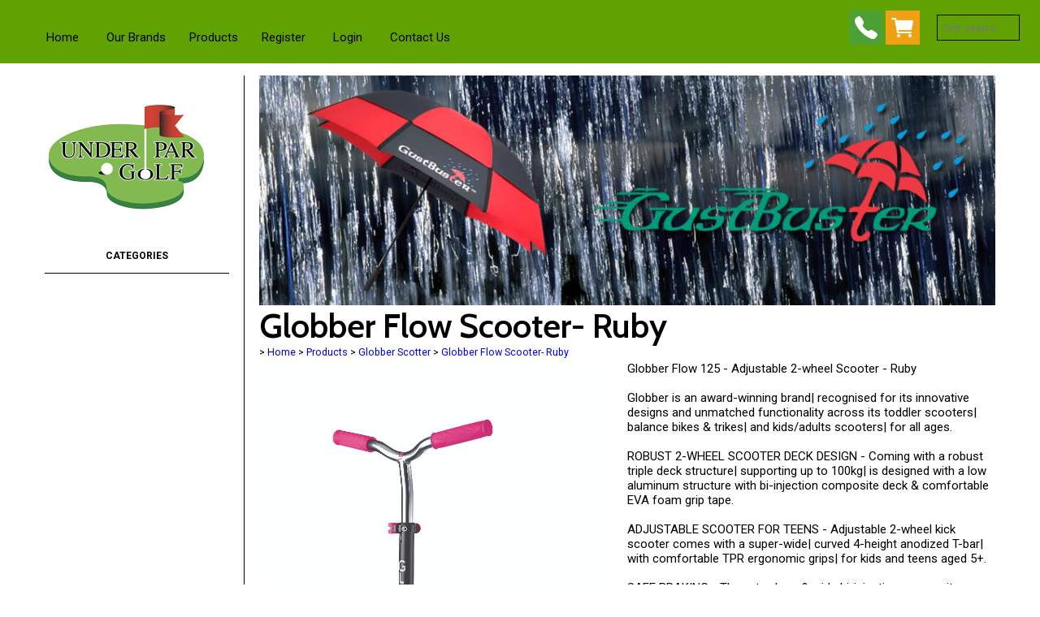

--- FILE ---
content_type: text/html;charset=UTF-8
request_url: https://www.underpargolf.co.nz/product/globber-flow-scooter-ruby
body_size: 4880
content:













<!DOCTYPE html PUBLIC "-//W3C//DTD XHTML 1.0 Transitional//EN" "https://www.w3.org/TR/xhtml1/DTD/xhtml1-transitional.dtd"> 
		
		

		<html lang="en">

<head>
<title>Globber Flow Scooter- Ruby - Under Par Golf Wholesale Golfing Equipment</title>

	

	  
	  



<meta name="Description" content="Globber Flow 125 - Adjustable 2-wheel Scooter  -  Ruby    Globber is an award-winning brand| recognised for its innovative designs and unmatched functionality across its toddler scooters| balance bikes & trikes| and kids/adults scooters|  for all ages.     ROBUST 2-WHEEL SCOOTER DECK DESIGN - Coming with a robust triple deck structure| supporting up to 100kg| is designed with a low aluminum structure with bi-injection composite deck & comfortable" />

	<meta name="Keywords" content="DECK Globber wheel Scooter its scooters ROBUST structure Flow 125 Adjustable Ruby an award winning brand recognised innovative designs unmatched functionality toddler balance bikes trikes kids adults" />


	<meta http-equiv="Content-Type" content="text/html; charset=utf-8" />
	<meta name="generator" content="CMS Tool www.cms-tool.net" />
	<meta name="viewport" content="width=device-width, initial-scale=1">
	
		
		
	
	
	<link rel="canonical" href="https://www.underpargolf.co.nz/product/globber-flow-scooter-ruby" />











<link rel="preload" as="style" href="/uploads/js/cmscommon_core.css?ver=1764793977451"/><link type="text/css" rel="stylesheet" media="all" href="/uploads/js/cmscommon_core.css?ver=1764793977451"/>
	<link rel="preload" as="style" href="/uploads/js/cmscommon_core_mobile.css?ver=1760409706268"/><link type="text/css" rel="stylesheet" media="screen and (max-width: 640px)" href="/uploads/js/cmscommon_core_mobile.css?ver=1760409706268"/>

 	<link rel="preload" as="style" href="/uploads/js/cmscommon_ecommerce.css?ver=1769134433809"/><link type="text/css" rel="stylesheet" media="all" href="/uploads/js/cmscommon_ecommerce.css?ver=1769134433809"/>


 



<link type="text/css" rel="stylesheet" href="/css/publishedA.css?ver=1685914855070" media="all"/>



 




 


  

	
	
	<link rel="preload" as="script" href="//code.jquery.com/jquery-3.6.0.min.js"/>
	

	 
	<link rel="preload" as="script" href="/uploads/js/cmscommon_colorbox.js?ver=1678842460243"/>
		<link rel="preload" as="script" href="/uploads/js/cmscommon_core.js?ver=1765853974126"/>
		<link rel="preload" as="script" href="/uploads/js/cmscommon_clientside.js?ver=1754960540272"/>

	

	

	

	
	
	<link href="https://fonts.googleapis.com/css?family=Cabin:600,700" rel="stylesheet">

	<link rel="preload" as="script" href="/_scripts.js?ver=1564347629108"/>


	
	
	
	
<meta property="product:url" content="https://www.underpargolf.co.nz/product/globber-flow-scooter-ruby" /> 

			

			<meta property="og:url" content="https://www.underpargolf.co.nz/product/globber-flow-scooter-ruby"/>	                                                                  
			
			
				
			
			<meta property="og:type" content="product.item" />
			<meta property="og:title" content="Globber Flow Scooter- Ruby"/>

			<meta property="og:site_name" content="Under Par Golf Wholesale Golfing Equipment"/>
			<meta property="og:image" content="https://www.underpargolf.co.nz/images/366806/pid3849773/470-114-2_ft-L.jpg"/>

			

			<meta property="og:description" content="Globber Flow 125 - Adjustable 2-wheel Scooter  -  Ruby    Globber is an award-winning brand| recognised for its innovative designs and unmatched functionality across its toddler scooters| balance bikes &amp; trikes| and kids/adults scooters|  for all ages.     ROBUST 2-WHEEL SCOOTER DECK DESIGN - Coming with a robust triple deck structure| supporting up to 100kg| is designed with a low aluminum structure with bi-injection composite deck &amp; comfortable EVA foam grip tape.    ADJUSTABLE SCOOTER FOR TEENS - Adjustable 2-wheel kick scooter comes with a super-wide| curved 4-height anodized T-bar| with comfortable TPR ergonomic grips| for kids and teens aged 5+.    SAFE BRAKING - The extra-long &amp; wide bi-injection composite rear brake delivers brake efficiency and prolongs wheel longevity.    HIGH-QUALITY WHEELS - High-quality and high-rebound 125mm PU casted front &amp; back wheels mounted on ABEC 7carbon bearings.    SAFE &amp; COMFY SCOOTER RIDES - Enjoy your Globber 2-wheel scooter ride| thanks to the triple deck structure| comfortable &amp; durable EVA foam grip tape| durable TPR ergonomic grips and robust composite brake.    Dimensions:    Weight 3.14kg    T-BAR heights - 82| 87| 92 &amp; 97cm from the ground"/>
			<meta property="product:sku" content="470-114-2" /> 
				<meta property="product:retailer_item_id" content="470-114-2" />
			

			
			<meta property="product:availability" content="instock" />
			
			<meta property="product:condition" content="new" />
</head>













<body id="pageid366806" class="wgtid251 cmsTemplateA productViewBody productViewBodyB inCategory131495   productHasNoVariations  productHasNoOptions  AvailabilityAvailable InStock UnlimitedStock  cmsPublicViewer" data-uid="105850" data-cid="105850" data-page="366806" data-pid="3849773" data-categoryid="131495">



<div id=cmsBrowserTopFixed>
	<div id="cmsBrowserHeaderTools" class="cmsEditableTemplate cmsEditableWidgetsArea " >
	
	</div>  





	</div>
	
	
	

	<div class=cmsOuterContainer id="cmsTemplateOuterContainer" chunk="wgtdata/_templateA.html">

	<div id="header"><div class="cmsEditableText" id="ws_template_header" chunk="/header.html"></div></div>
<div id="masthead">
<div id="menulogo">
<div id="minlogo"><div id="cmslogo" class="cmsEditableTemplate">
<a href="/"><img src="/images/UNDER-PAR-GOLF-Logo.png" border="0" alt="Under Par Golf Wholesale Golfing Equipment" class="logo cmsLogoImg w200 h200"/></a>
</div></div>
<div id="mainmenu" class="desktop"><div id=menu class=menu><ul id=nav class="nav navbar-nav"><li id="mbtn366808"><a accesskey="1" href="/">Home</a></li><li id="mbtn366892"><a href="/our-brands.html">Our Brands</a></li><li id="mbtn366806" class="menuliactive"><a href="/products.html" class="menuactive">Products</a></li><li id="mbtn374992"><a href="/register.html">Register</a></li><li id="mbtn377770"><a href="/login.html">Login</a></li><li id="mbtn366810"><a accesskey="9" href="/contact.html">Contact Us</a></li></ul></div></div>
</div>
<div id="searchsocial"> <div id="cmsPageHeaderTopTools" class="cmsEditableTemplate cmsEditableWidgetsArea " >
	<table class="toyTable toySearchDual" width="100%">
		<tr>
			<td><div class="socialmediaicons">
  
 
	
	
	
	

	
	
	
	
	
	
	
	
	

	

	

	
	<a rel="nofollow" target="socialiconTarget" href="https://www.underpargolf.co.nz/contact.html" class="socialmediaicon cmsSocialIconContact a-call" title="Phone Numbers and Contact Details"><ion-icon name="call" style="background-color: #4da033; ;"></ion-icon></a>
		
		
		<a rel="nofollow" target="socialiconTarget" href="/page/366806/shopping/cart/shopping-cart.html" class="socialmediaicon a-ion-android-cart " title="View Shopping Cart" ><ion-icon name="cart" style="background: #efa113; "></ion-icon><span id="wgtCartItemCount" class="wgtCartItemCount"></span></a>
	
	
</div> 


</td>
			<td>&nbsp;</td>
			<td align="right" nowrap>
				
<div class="searchFormDiv">
		<form method="get" class="cmsSearchWidget searchAlignRight" name="searchform" action="/page/366806/search/search-results.html">
			<input name="search_keywords" accesskey="3" size="10" value="" class="searchtoykeywords verticalAlignMiddle" />
			<button type="submit" value="Search" class="searchtoysubmit verticalAlignMiddle" ><span class=" material-icons">search</span></button>
		</form>
	</div>

			</td>
		</tr>
</table>
	</div>  







<div id="mobbtn" class="mobile"><a href="#top">MENU</a></div>
</div>
</div>
<!--end menuandsearch-->
<!--<div id="infowrap"><div id="infoandlogin"></div></div>-->
<div id="container">
<div id="leftcolumn"><div id="cmslogo" class="cmsEditableTemplate">
<a href="/"><img src="/images/UNDER-PAR-GOLF-Logo.png" border="0" alt="Under Par Golf Wholesale Golfing Equipment" class="logo cmsLogoImg w200 h200"/></a>
</div> <div id=catmenu class=catmenu><ul id=catnav class=catnav></ul></div><span id="featuredcontent">
</span></div>
<div id="maincolumn">
<div id="bannerwrap"><div id="cmsBannerContainer"  class="captionType ">
<div id="cmsBannerSlideDiv" class="cmsEditableTemplate anim_ cmsSlideShowInitAnimation" data-animation-type="" data-slideshow-speed="3000" data-transition-speed="1500">

<a href="/" title=""><img src="/images/gustbuster.jpg" border="0" class="banner" hspace="0" vspace="0" id="cmsBannerSlideImg"/></a>
		
		
		
		
		




</div>

</div>

</div>
<div id="pagebannercontainer"></div>
<div class="cleared"></div>
<div id="maincontent">
<div id="heading">
<h1>Globber Flow Scooter- Ruby</h1>
</div>
				<div id="cmsPageHeaderToolsBelowHeading" class="cmsEditableTemplate cmsEditableWidgetsArea cmsUsualWidth" >
	<small class=breadcrumbtrail><span class="bcPrefix">&gt;</span> <a class=breadcrumblink href="/">Home</a> <span class="bcSeparator">&gt;</span> <a class=breadcrumblink href="/products.html">Products</a> <span class="bcSeparator">&gt;</span> <a class=breadcrumblink href="/category/131495">Globber Scotter</a> <span class="bcSeparator">&gt;</span> <a class=breadcrumblink href="/product/globber-flow-scooter-ruby">Globber Flow Scooter- Ruby</a> </small>
	</div>
		
		


		
		<div id="cmsPageContainer" pageid="366806" headingid="cmsProductHeading">

		
		
		 
		

		

		<div id="ContentCMS" accesskey="[" class="cmsUsualWidth ">


		


		<div class=productViewShoppingBasketInHeader>
		





<p align=right id=wgtSoftCart basketItemCount="0"></p>
	
<iframe NAME=buyiframe width=0 height=0 style="visibility:hidden"></iframe>







		</div>





		
		



		 
		

		 
		





		


		<div itemscope itemtype="http://schema.org/Product" class="productItemScope productVariantChangeWrapper" data-pid="3849773" id="Product3849773">

			<meta itemprop="name" content="Globber Flow Scooter- Ruby" />
		    <meta itemprop="image" content="https://www.underpargolf.co.nz/images/366806/pid3849773/470-114-2_ft-L.jpg" />
			<meta itemprop="description" content="Globber Flow 125 - Adjustable 2-wheel Scooter  -  Ruby    Globber is an award-winning brand| recognised for its innovative designs and unmatched functionality across its toddler scooters| balance bikes &amp; trikes| and kids/adults scooters|  for all ages.     ROBUST 2-WHEEL SCOOTER DECK DESIGN - Coming with a robust triple deck structure| supporting up to 100kg| is designed with a low aluminum structure with bi-injection composite deck &amp; comfortable EVA foam grip tape.    ADJUSTABLE SCOOTER FOR TEENS - Adjustable 2-wheel kick scooter comes with a super-wide| curved 4-height anodized T-bar| with comfortable TPR ergonomic grips| for kids and teens aged 5+.    SAFE BRAKING - The extra-long &amp; wide bi-injection composite rear brake delivers brake efficiency and prolongs wheel longevity.    HIGH-QUALITY WHEELS - High-quality and high-rebound 125mm PU casted front &amp; back wheels mounted on ABEC 7carbon bearings.    SAFE &amp; COMFY SCOOTER RIDES - Enjoy your Globber 2-wheel scooter ride| thanks to the triple deck structure| comfortable &amp; durable EVA foam grip tape| durable TPR ergonomic grips and robust composite brake.    Dimensions:    Weight 3.14kg    T-BAR heights - 82| 87| 92 &amp; 97cm from the ground" />

			<meta  itemprop="sku" content="470-114-2" />
			
		    <div itemprop="brand" itemscope itemtype="https://schema.org/Brand">
				<meta itemprop="name" content="Under Par Golf Wholesale Golfing Equipment" />
			</div>
			<meta  itemprop="mpn" content="470-114-2" />

			<meta  itemprop="category" content="Globber Scotter" />
	
			


			



<div id="cmsProductSummary" class="cmsEditablePopup cmsProductSummary productSummaryHeader">

		
		
		
		

		

		

		



		
		<div class="imageAlignmentBlock leftAlignedImageBlock"><div class="zoomedphoto ">
			<a class="colorbox jqzoom_view" rel="colorbox" href="/images/366806/pid3849773/470-114-2_ft-L.jpg" title="Globber Flow Scooter- Ruby"><img src="/images/366806/pid3849773/470-114-2_ft-L.jpg" border="0" alt="Globber Flow Scooter- Ruby" class="img_product_view galleryView320" hspace="0" vspace="0" itemprop="image"/></a>
		</div></div>


			<div class=productSummaryRightAlignedBlock>
				<DIV class=productHeaderSummaryText itemprop="description">Globber Flow 125 - Adjustable 2-wheel Scooter  -  Ruby<br><br>Globber is an award-winning brand| recognised for its innovative designs and unmatched functionality across its toddler scooters| balance bikes & trikes| and kids/adults scooters|  for all ages. <br><br>ROBUST 2-WHEEL SCOOTER DECK DESIGN - Coming with a robust triple deck structure| supporting up to 100kg| is designed with a low aluminum structure with bi-injection composite deck & comfortable EVA foam grip tape.<br><br>ADJUSTABLE SCOOTER FOR TEENS - Adjustable 2-wheel kick scooter comes with a super-wide| curved 4-height anodized T-bar| with comfortable TPR ergonomic grips| for kids and teens aged 5+.<br><br>SAFE BRAKING - The extra-long & wide bi-injection composite rear brake delivers brake efficiency and prolongs wheel longevity.<br><br>HIGH-QUALITY WHEELS - High-quality and high-rebound 125mm PU casted front & back wheels mounted on ABEC 7carbon bearings.<br><br>SAFE & COMFY SCOOTER RIDES - Enjoy your Globber 2-wheel scooter ride| thanks to the triple deck structure| comfortable & durable EVA foam grip tape| durable TPR ergonomic grips and robust composite brake.<br><br>Dimensions:<br><br>Weight 3.14kg<br><br>T-BAR heights - 82| 87| 92 & 97cm from the ground</DIV>
			</DIV>
		
		
		
		
		
		
		
		
		
		
		<div style="clear:both"></div>


		  




	</div>

			


			

			
			
			


		  
			


			

 
			
			
			


			<div style="clear:both"></div>


			
 
























 


 













  




 





	



  

 









                      








			



<div id="cmsProductSummary" class="cmsEditablePopup cmsProductSummary productSummaryFooter">

		
		
		
		

		

		

		



		
		
		
		
		
		
		
		
		
		
		
		
		<div style="clear:both"></div>


		  




	</div>

			
				
		</div><!-- end item scope -->

		

				
		


		
		
		  





		



		
		



		
		 
		

		


		

		

		




		

</div><!-- End ContentCMS-->



</div><!-- End cmsPageContainer-->





<div id="cmsPageFooterTools" class="cmsEditableTemplate cmsEditableWidgetsArea cmsUsualWidth" >
	
	</div>  



















 
  
<div id="viewcart" class="cmsUsualWidth"><div id=cmsViewCartLink class='cartSummaryLink'></div></div>
</div>
</div>
<!--end maincolumn content-->
<div class="cleared"></div>
<div id="footer"><div class="cmsEditableText" id="ws_template_footer" chunk="/footer.html"></div></div>
<div id="copyright">


<table width="100%">
	<tr>
		<td align="center">	


			<p align="center">
				<small class="copyright">
					&copy; Copyright <a class="copyright" target="_top" href="https://www.underpargolf.co.nz" style="text-decoration:none;">Under Par Golf Wholesale Golfing Equipment</a> 
					- <a class="copyright siteMapLink" href="/page/search/sitemap.html">Site map</a>
					<br />
					Phone: 0275347395 
					 
					 
					
				</small>
			</p>
			 

			
			<p align="center"><small class="copyright"><a class="copyright" target="_top" href="https://www.webadvantage.co.nz/" style="text-decoration:none;">Website Designed By Web Advantage Rotorua</a></small></p>


		</td>
	</tr>
</table>




</div>
</div>
<div id="mobmenu" class="mobile">
<div id="mobbtnx" class="mobile"><a href="#top">X</a></div>
<div id="topbox">
<div id="moblogo"><div id="cmslogo" class="cmsEditableTemplate">
<a href="/"><img src="/images/UNDER-PAR-GOLF-Logo.png" border="0" alt="Under Par Golf Wholesale Golfing Equipment" class="logo cmsLogoImg w200 h200"/></a>
</div></div>

<div class="searchFormDiv">
		<form method="get" class="cmsSearchWidget " name="searchform" action="/page/366806/search/search-results.html">
			<input name="search_keywords" accesskey="3" size="10" value="" class="searchtoykeywords verticalAlignMiddle" />
			<button type="submit" value="Search" class="searchtoysubmit verticalAlignMiddle" ><span class=" material-icons">search</span></button>
		</form>
	</div>
<div id=catmenu class=catmenu><ul id=catnav class=catnav></ul></div><div id=menu class=menu><ul id=nav class="nav navbar-nav"><li id="mbtn366808"><a accesskey="1" href="/">Home</a></li><li id="mbtn366892"><a href="/our-brands.html">Our Brands</a></li><li id="mbtn366806" class="menuliactive"><a href="/products.html" class="menuactive">Products</a></li><li id="mbtn374992"><a href="/register.html">Register</a></li><li id="mbtn377770"><a href="/login.html">Login</a></li><li id="mbtn366810"><a accesskey="9" href="/contact.html">Contact Us</a></li></ul></div><div class="socialmediaicons">
  
 
	
	
	
	

	
	
	
	
	
	
	
	
	

	

	

	
	
	
	
</div> 


</div>
</div>
	 
		



		</div><!-- cms outer wrap -->


		

		



		
		
		<div id=cmsBrowserBottomFixed>
			<div id="cmsBrowserFooterTools" class="cmsEditableTemplate cmsEditableWidgetsArea " >
	
	</div>  





		</div>
			
			
				
				

						
	<script type="text/javascript">var dynamicURL='/product/globber-flow-scooter-ruby';var cid=105850;var page=366806;</script><script type="text/javascript" src="//code.jquery.com/jquery-3.6.0.min.js"></script><script type="text/javascript" src="/uploads/js/cmscommon_colorbox.js?ver=1678842460243"></script><script type="text/javascript" src="/uploads/js/cmscommon_core.js?ver=1765853974126"></script><script type="text/javascript" src="/uploads/js/cmscommon_clientside.js?ver=1754960540272"></script><script type="text/javascript" src="/_scripts.js?ver=1564347629108"></script><script language="JavaScript1.1">
				var banimgs =new Array(); 
				banimgs[banimgs.length]=['/images/banneranim/UnderParGolf_WebBanner_960x300_2021.jpg','','','',''];banimgs[banimgs.length]=['/images/banneranim/pride.jpg','','','',''];banimgs[banimgs.length]=['/images/banneranim/winn-grips.jpg','','','',''];banimgs[banimgs.length]=['/images/banneranim/Volvik_Golf_Balls_Banner.jpg','/volvik-golf-balls.html','','',''];banimgs[banimgs.length]=['/images/banneranim/masters-golf.jpg','','','',''];banimgs[banimgs.length]=['/images/banneranim/Globber.jpg','','','',''];
				
				
				banimgs.unshift(['/images/gustbuster.jpg','','','_self','']);  

				//setTimeout(function(){ cmsSlideShow('cmsBannerSlideDiv',3000,banimgs,'',1500); },1500); 
			</script><script>
			updateWgtCart('',0);
		</script><script type="application/ld+json" class="cmsSchemaGraph">
{"image":"https://www.underpargolf.co.nz/images/366806/pid3849773/470-114-2_ft-L.jpg","@type":"Product","name":"Globber Flow Scooter- Ruby","description":"Globber Flow 125 - Adjustable 2-wheel Scooter  -  Ruby\r\n\r\nGlobber is an award-winning brand| recognised for its innovative designs and unmatched functionality across its toddler scooters| balance bikes & trikes| and kids/adults scooters|  for all ages. \r\n\r\nROBUST 2-WHEEL SCOOTER DECK DESIGN - Coming with a robust triple deck structure| supporting up to 100kg| is designed with a low aluminum structure with bi-injection composite deck & comfortable EVA foam grip tape.\r\n\r\nADJUSTABLE SCOOTER FOR TEENS - Adjustable 2-wheel kick scooter comes with a super-wide| curved 4-height anodized T-bar| with comfortable TPR ergonomic grips| for kids and teens aged 5+.\r\n\r\nSAFE BRAKING - The extra-long & wide bi-injection composite rear brake delivers brake efficiency and prolongs wheel longevity.\r\n\r\nHIGH-QUALITY WHEELS - High-quality and high-rebound 125mm PU casted front & back wheels mounted on ABEC 7carbon bearings.\r\n\r\nSAFE & COMFY SCOOTER RIDES - Enjoy your Globber 2-wheel scooter ride| thanks to the triple deck structure| comfortable & durable EVA foam grip tape| durable TPR ergonomic grips and robust composite brake.\r\n\r\nDimensions:\r\n\r\nWeight 3.14kg\r\n\r\nT-BAR heights - 82| 87| 92 & 97cm from the ground","mpn":"470-114-2","sku":"470-114-2","category":"Globber Scotter","@context":"https://schema.org","brand":{"@type":"Brand","name":"Under Par Golf Wholesale Golfing Equipment"},"url":"https://www.underpargolf.co.nz/product/globber-flow-scooter-ruby"}
</script>
<link href="//fonts.googleapis.com/css?family=Roboto:400,300,700,500&display=swap" rel="stylesheet" type="text/css"><link type="text/css" rel="stylesheet" href="/uploads/shared/js/cmscommon_slideshow.css"  media="all" />
<link type="text/css" rel="stylesheet" href="https://fonts.googleapis.com/icon?family=Material+Icons"  media="all" />
<script type="module" defer async src="/uploads/shared/js/ionicons/dist/ionicons/ionicons.js"></script>
<script type="module" defer async src="/uploads/shared/js/ionicons/dist/ionicons/ionicons.esm.js"></script>
<script type="text/javascript" defer async src="/uploads/shared/js/cmscommon_slideshow.js"></script>
</body>
	</html>


<!--r76889,u1792434,c105850,p366806,w251,t123257,m903,s202-->


 

--- FILE ---
content_type: text/css
request_url: https://www.underpargolf.co.nz/css/publishedA.css?ver=1685914855070
body_size: 4239
content:
body.cmsPopup {background-color:white ;background-image:none;padding:2%;box-sizing:border-box;}
.btn.btn-primary, .btn-primary {background-color:;}
.btn.btn-primary, .btn-primary {background-color:rgb(0, 0, 238);;}
body {margin:0px;padding:0px;}
html {box-sizing:border-box;}
*, *:before, *:after {box-sizing:inherit;}
body {padding:0;margin:0;}
#mobmenu{padding:50px 25px;-webkit-transition:left 0.5s ease-in-out;-moz-transition:left 0.5s ease-in-out;-o-transition:left 0.5s ease-in-out;transition:left 0.5s ease-in-out;background-color:;background-color:#61a203;z-index:2000;}
.viewCartIcon{display:none;}
#bannerwrap {position:relative;}
#bannerwrap .cycle-prev {left:0;}
#bannerwrap:hover .cycle-prev {left:1%;opacity:0.8;}
#bannerwrap .cycle-next {right:0;}
#bannerwrap:hover .cycle-next {right:1%;opacity:0.8;}
.cycle-prev,.cycle-next {opacity:0;height:50px;width:50px;font-size:40px;line-height:50px;color:rgb(0, 0, 238);;color:;cursor:pointer;position:absolute;top:50%;margin-top:-25px;z-index:99999;left:2%;text-align:center;-webkit-transition:all 300ms ease-in-out;-moz-transition:all 300ms ease-in-out;-o-transition:all 300ms ease-in-out;-ms-transition:all 300ms ease-in-out;transition:all 300ms ease-in-out;display:table;}
.cycle-next {left:inherit;right:2%;}
.cycle-prev:before,.cycle-next:before {font-family:"Ionicons";content:"\f124";line-height:50px;}
.cycle-next:before {content:"\f125";}
.cycle-prev:hover,.cycle-next:hover {background-color:;}
#cmsBannerSlideDiv .cycle-pager{display:block;font-size:40px;line-height:20px;position:absolute;bottom:10px;z-index:1000;text-align:center;width:100%;}
.cycle-pager span {cursor:pointer;}
.cycle-pager span:hover {color:;}
.cycle-pager span.cycle-pager-active {color:;color:rgb(0, 0, 238);;}
@media only screen and (max-width :650px){#cmsBannerSlideDiv .cycle-pager,.cycle-prev,.cycle-next{display:none;}
}
#cmsCycle2 img{display:none;}
#cmsCycle2 img:first-child{display:block;}
#cmsAltBanner,#cmsAltBanner .row{background-color:;background-color:;}
#cmsAltBanner .row .column.imgCol{padding:0;}
#cmsAltBanner .row .column.imgCol figcaption {padding:0 1em;}
.cmsFormElements {margin:1% 0;}
.cmsFormElement, .cmsFormSubmitRow {display:flex;margin:1% 0;}
.cmsFormPrompt, .cmsFormActions, .cmsFormDataNoPrompt {flex:1;}
.cmsFormData, .cmsFormOptions{flex:3 }
.cmsFormData input, .cmsFormData select, .cmsFormData textarea, .cmsFormDataNoPrompt textarea {width:100%;margin-left:0;margin-right:0;}
a{color:;color:rgb(0, 0, 238);;text-decoration:none;}
a:hover{color:;color:rgb(0, 0, 238);;}
h1{color:;font-size:2.8em;line-height:1.0em;}
h2{color:;}
h3,h4{color:;}
input[type=submit].buybutton, input[type=submit].btnAddToShoppingBasket, input[type=submit].shoppingbasketcheckoutbutton,input[type=submit].checkoutsubmitorder {font-size:120%!important;padding:4px 15px;margin:2px;}
input, select {font-size:100%;border:1px solid ;background-color:;margin:2px;padding:6px;}
textarea {font-size:100%;border:1px solid ;background-color:;padding:4px;}
input[type=text]{text-indent:0px;}
input[type=submit],input[type=button]{background-color:;background-color:rgb(0, 0, 238);;color:;border:0px;height:auto;padding:4px 10px;cursor:pointer;}
input:hover[type=submit]{background-color:rgb(0, 0, 238);;background-color:;height:auto;}
.btn.btn-primary, .cmsItem a.moreInfo, .cmsMoreInfo, .cmsNavButtons a{background-color:;background-color:rgb(0, 0, 238);;color:;}
.btn.btn-primary:hover, .cmsItem a.moreInfo:hover, .cmsMoreInfo:hover, .cmsNavButtons a:hover{background-color:;background-color:rgb(0, 0, 238);;color:;border-color:;border-color:rgb(0, 0, 238);;}
hr {color:;background-color:;height:1px;border:none;padding:0;margin:2px 0px 2px 0px;}
#mobbtn {display:inline-block;height:32px;}
#mobbtnx{position:absolute;right:12px;top:12px;}
#mobbtn A,#mobbtn A:active, #mobbtn A:hover,#mobbtnx A,#mobbtnx A:active, #mobbtnx A:hover {background-color:#999;background-color:#61a203;background-color:;color:white !important;padding:4px 8px;z-index:10000000;cursor:pointer;display:block;}
@media (min-width:561px){.desktop{display:block;}
.mobile{display:none!important;}
}
@media (max-width:560px){div#container{display:block;}
div#maincolumn {overflow-x:visible;}
body .featuredproducts li {width:100%;}
div#rightcolumn {padding-left:0;margin-left:0;border-left:0px solid #BCBCBC;margin-bottom:25px;}
#moblogo{display:none;}
#mobmenu{position:absolute;width:85%;left:100%;padding:40px 8%;top:0;bottom:0;-webkit-transition:left 0.5s ease-in-out;-moz-transition:left 0.5s ease-in-out;-o-transition:left 0.5s ease-in-out;transition:left 0.5s ease-in-out;}
#mobmenu #menu ul ul li:hover,#mobmenu #menu li:hover>a,#mobmenu #menu a:hover,#mobmenu #menu a,#mobmenu #menu li{background:none!important;}
#mobmenu.mobile{visibility:visible;display:block;opacity:1;}
#mobmenu #menu{background:none;float:none;padding-bottom:40px;}
#mobmenu #menu li {float:none!important;clear:both!important;display:block;padding:0;margin:0;text-align:left;border:none;}
#mobmenu #menu li a{border:0;margin:0;padding:0;font-size:14px;text-decoration:none;line-height:2em;}
#mobmenu #menu li a.menuactive,#mobmenu #menu li.menuliactive a.menuactive, #mobmenu #menu li.menuliparentactive a {text-decoration:none;color:;}
#mobmenu #menu ul ul li a{font-size:12px;}
#mobmenu #menu ul ul ul li a{padding-left:20px;}
#mobmenu #menu ul ul{width:100%;margin:0;padding:0;position:relative;display:block;left:0;border:none;background:none;}
#mobmenu #menu ul ul ul{}
#mobmenu #menu li li:hover ul {left:0 !important;}
#mobmenu #menu > ul > li {height:auto;}
.active #mobmenu {left:15%;}
#mobmenu #catmenu #catnav{border-top:1px solid ;padding:1.2em 0;}
#mobmenu #catmenu #catnav ul{display:block;}
#mobmenu #catmenu li{border:none;}
#mobmenu #catmenu li a{font-size:20px;color:;}
#mobmenu #catmenu ul li a{font-size:18px;}
#mobmenu #catnav:before {color:;}
#mobmenu #catmenu li.catmenuli-active > a,#mobmenu #catmenu li.catmenu-active > a,#mobmenu #catmenu li.catmenu-parentactive > a,#mobmenu #catmenu li.selectedCategoryPath > a{color:;font-weight:700;}
body #cmsPageHeaderTopTools{padding-bottom:10px;text-align:center;vertical-align:middle;}
#cmsPageHeaderTopTools .toyTable a.viewcartpopup ion-icon,#cmsPageHeaderTopTools .toyTable a.viewcartpopup i.icon{color:!important;background:!important;height:32px;width:32px;font-size:26px;}
body #searchsocial .searchtoykeywords{display:none;}
body #cmsPageHeaderTopTools a{color:;}
.cmsFormElement, .cmsFormSubmitRow {flex-wrap:wrap;}
body #masthead {flex-direction:column;background:!important;position:relative;}
.breadcrumbtrail{text-align:center;display:inline-block;width:100%;}
#heading,#searchsocial {text-align:center;}
#masthead #searchsocial input {height:32px;}
#masthead #searchsocial .socialmediaicons a{display:none;}
#masthead #searchsocial .socialmediaicons a.viewcartpopup{display:inline-block;}
#leftcolumn{display:none;}
#masthead #menulogo{display:block;}
#masthead #menulogo #minlogo {display:block;}
#masthead #minlogo #cmslogo b {font-size:2.5em;}
body #masthead #minlogo img.logo {height:auto;}
#masthead #minlogo #cmslogo .cmsDefaultTextLogo {margin-bottom:1.3em;}
body #infoandlogin {padding:0;}
.cmsOuterContainer{width:100%;overflow-x:hidden;}
.list-style-3col li,.list-style-4col li,.list-style-5col li,.list-style-6col li{width:100%;}
.column.third,column.half,column.twothirds,.column.fourth{width:100%;margin:10px 0;display:block;}
.desktop{display:none!important;}
.mobile{display:block;}
table{width:100%!important;}
table img{height:auto;}
.productslist .cmsItem .cmsPriceAndEnquiry,.productslist .cmsItem .cmsTitleAndText,.productslist .cmsItem .cmsImage{width:100%;text-align:center;}
.productslist li{margin:20px 0;}
.productslist li .cmsTitle{margin-top:20px;}
.floatLeft75PC,.floatRight25PC,.floatLeft66PC,.floatRight33PC {margin:10px 0;float:none;width:100%;}
.cmsItem .floatRight img {width:100%;}
.cmsBlogList .cmsItemLI{margin-bottom:30px;}
}
h1,h2,h3,h4,h5,h6{font-weight:600;}
.cleared {clear:both;margin:0;padding:0;border:none;font-size:1px;}
.cmsOuterContainer{margin:0 auto 0;background-color:;position:relative;}
#masthead{display:flex;justify-content:space-between;background-color:;background-color:#61a203;position:fixed;position:-webkit-sticky;position:sticky;top:0;min-height:45px;width:100%;z-index:1024;padding:10px 20px 20px 40px;}
#minlogo{display:none;padding:0;margin:auto;flex-shrink:0;}
#minlogo #cmslogo .cmsDefaultTextLogo {width:100%;margin:0;font-weight:bolder;text-align:center;}
#minlogo #cmslogo b {font-size:2.0em;line-height:1.0em !important;font-weight:normal;}
#masthead #minlogo img.logo {height:32px;display:block;max-height:300px;}
.fixedHeader #minlogo{display:inline-block;}
#menulogo{display:flex;}
#menulogo #menu{display:inline-block;}
#menulogo #mainmenu{display:flex;align-items:flex-end;}
#cmsPageHeaderTopTools{display:inline-block;font-size:0.8rem;}
#cmsPageHeaderTopTools a{color:;}
#cmsPageHeaderTopTools #cmsShoppingCartTemplateLinks a ion-icon,#cmsPageHeaderTopTools #cmsShoppingCartTemplateLinks a i.icon{color:;}
#cmsPageHeaderTopTools #wgtCartItemCount{padding:0 4px;}
#searchsocial{position:relative;}
#searchsocial input{height:32px;background-color:;background-color:#61a203;color:;color:#000;border:1px solid ;}
#searchsocial #cmsTemplateLoginFormArea,#searchsocial .socialmediaicons,#searchsocial .searchFormDiv{display:inline-block;vertical-align:middle;}
#searchsocial .searchtoysubmit{display:none;}
#searchsocial .toysLoginButton{text-transform:uppercase;}
#cartcounter{color:;display:inline-block;padding:0 8px 2px 4px;vertical-align:middle;}
#cartcounter i.icon{display:inline-block;width:26px;font-size:22px;padding:5px 0;box-sizing:border-box;height:26px;color:;}
#cmslogo .logo{margin:auto;}
#cmslogo b, #cmslogo strong{color:!important;font-size:3.8em;font-size:4.5vW;line-height:1.0em !important;font-weight:normal;}
#leftcolumn #cmslogo .cmsDefaultTextLogo {max-width:340px;margin:0;width:100%;background-color:;height:0;padding-top:100%;position:relative;}
#leftcolumn #cmslogo .cmsDefaultTextLogo b{display:flex;justify-content:center;align-items:center;position:absolute;top:0;height:100%;width:100%;left:0;text-align:center;}
#leftcolumn #cmslogo .cmsDefaultTextLogo a{color:;}
#container{max-width:1200px;text-align:left;margin:auto;display:flex;flex-wrap:wrap;padding:15px 15px 0;}
#infoandlogin {width:100%;padding-top:5px;padding-bottom:5px;}
#breadcrumb{text-align:center;}
.cmsTemplateB .breadcrumbtrail{display:none;}
#leftcolumn{flex:1;padding-right:1.2em;margin-right:1.2em;border-right:1px solid ;margin-bottom:25px;}
#maincolumn{flex:4;padding-bottom:50px;overflow-x:hidden;}
#maincontent{position:relative;}
#ContentCMS{margin:0 0 20px;}
#ContentCMS table {border-collapse:collapse;}
#heading h1{line-height:1.2em;margin:0;padding:0;}
#footer,#copyright{width:100%;background-color:;background-color:#61a203;background-color:;color:;}
#footer a,#copyright a{color:;}
#footer a:hover,#copyright a:hover{text-decoration:underline;}
#footer p,#copyright .copyright{color:;}
.cmsPriceAndEnquiry {font-size:100%!important;padding-top:15px;}
.cmsPrice{line-height:2.4em!important;}
.cmsPageList, .CategoryList, .ProductList {padding:5px 0;}
.ProductList .cmsItem{overflow:visible;}
form[name=productSearchForm]{margin-bottom:20px;}
.shoppingbasketcheckoutbutton{margin:20px 0;}
.formDIV{margin:20px 0;}
table.prdthumbs{border-spacing:0px;}
table.prdthumbs td{padding:4px 4px 4px 0;vertical-align:top;}
.productlistprice b, .productlisttdprice b,.productPricePrice b{font-size:160%;}
#viewcart #cmsViewCartLink {padding-top:20px;}
.viewCartLink:before {font-family:"Ionicons";content:"\f370";padding-right:10px;color:;color:rgb(0, 0, 238);;display:inline-block;font-size:22px;text-align:left;left:0;}
#viewcart .viewCartIcon{display:none;}
.cmsFormElements {margin:1% 0;}
.cmsFormElement, .cmsFormSubmitRow {display:flex;margin:1% 0;}
.cmsFormPrompt, .cmsFormActions, .cmsFormDataNoPrompt {flex:1;}
.cmsFormData, .cmsFormOptions{flex:3 }
.cmsFormData input, .cmsFormData select, .cmsFormData textarea, .cmsFormDataNoPrompt textarea {width:100%;margin-left:0;margin-right:0;}
#cboxContent{line-height:1.6em;}
#cboxContent input[type=submit]{}
#cboxWrapper A:visited,#cboxWrapper A:link,#cboxContent a{color:#282827;color:;color:rgb(0, 0, 238);;}
#cboxContent .shoppingbasket td{padding:0;}
.basketSummaryLineItems {border-top:1px dotted ;}
.basketSummaryLineItems ul li {border-bottom:1px dotted ;}
#featuredcontent #FeaturedProductsCombined:before,#catnav:before{content:"Featured Products";text-transform:uppercase;font-size:12px;text-align:center;display:block;margin-top:1.2em;font-weight:700;}
#catnav:before{content:"Categories";margin-bottom:1.2em;}
#featuredcontent .featuredproducts{clear:both;overflow:auto;border-bottom:1px solid ;}
#featuredcontent .featuredproducts a{position:relative;display:block;}
#featuredcontent h2{text-align:center;}
#featuredcontent li .heading{font-size:80%;text-transform:uppercase;}
.featuredproducts li{position:relative;}
#featuredcontent .promoicon,.featuredProductStamp_On_Sale,.featuredProductStamp_New_Item,.featuredProductStamp_Best_Seller,.cmsFeaturedProduct .cmsImage:before{display:block;position:absolute;left:0;top:0;z-index:100;height:50px;width:50px;line-height:50px;text-transform:uppercase;border-radius:0px;color:#fff;background-color:rgb(0, 0, 238);;background-color:;opacity:1;font-size:12px;font-weight:700;}
.cmsFeaturedProduct_NewItem .cmsImage:before{content:"NEW";}
.cmsFeaturedProduct_BestSeller .cmsImage:before{content:"HOT";}
#featuredcontent .featuredimage{min-height:83px;}
#featuredcontent .featuredproducts{}
#featuredcontent .featuredproducts ul img {}
#featuredcontent .featuredproducts ul .fptitle{margin-top:0.6em;}
#featuredcontent .fpprice{color:;}
#featuredcontent .featuredproducts ul li:nth-child(3n+3){border-right:0px solid #a8a8a8;}
.fptitle {font-size:0.9em;}
.newslistitemtitle,.cmsTitle,.bloglistitemtitle{font-size:1.2em;}
.newslistitemtitle,.cmsTitle b,.bloglistitemtitle b,.newslistitemtitle strong,.bloglistitemtitle strong,.bloglistitemtitle{}
.cmsItem .cmsText {font-size:inherit!important;}
.cmsFormPrompt {font-size:90%;}
.featuredproducts ul {font-family:inherit!important;}
.list-style-3col .cmsItem {margin:5%;}
.cmsItem .bloglistimage.floatRight {margin-left:15px;}
.productPageThumbs ul{list-style:none;margin:0;padding:0;}
.productPageThumbs li{display:inline-block;}
#DivCustomProductPage .productPriceTableDetailed{margin-top:20px;}
.CategoryList .cmsItem{padding:2%;}
#vcart {position:absolute;top:0;right:0;width:auto;z-index:9001;}
@media only screen and (min-width :1300px){#cmslogo b, #cmslogo strong{font-size:3.8em;}
}
@media only screen and (max-width :800px){#searchsocial .searchFormDiv{display:none;}
#searchsocial input {height:24px;}
#searchsocial{flex-shrink:0;}
.dirlistingsocialmediaicons i.icon, .socialmediaicons i.icon {display:inline-block;width:24px;font-size:18px;padding:3px;height:24px;}
}
@media only screen and (max-width :500px){#mobmenu #menu {float:none;}
#footer #contact,#footer #rright,#footer #map {width:100%;float:none;margin-right:0%;}
#cmslogo {text-align:center;}
.bannertitle{font-size:13px;line-height:1.1em;padding:15px 1%;}
#cboxLoadedContent table{min-width:0!important;}
#cboxLoadedContent .cartSummary li {margin-left:0;margin-right:0;}
#cboxLoadedContent .basketSummaryLineLeft {width:70%;float:left;}
#cboxLoadedContent .basketSummaryLineRight {width:20%;margin-right:1%;}
#cboxLoadedContent .cartSummaryFull .basketSummaryLineDetails {width:65%;}
#cboxLoadedContent .cartSummaryFull .basketSummaryLineImage {max-width:30%;}
#cboxLoadedContent .cartSummaryFull .basketSummaryLineOptions {float:left;margin-right:0;width:100%;}
#cboxLoadedContent .cartSummaryFull .basketSummaryLineItemOptionsEditable {width:100%;float:none;margin:10px 0;}
#menuandsearch {min-height:0px;}
.copyright + .copyright:after {content:"\a";white-space:pre;}
#featuredcontent li {width:50%;}
}
body {font-family:Roboto, sans-serif ;font-size:15px ;}
#menu {padding:0;position:relative;z-index:8888;background-color:;background-color:#61a203;}
#menu ul {list-style:none;margin:0;padding:0;line-height:1;}
#nav{}
#menu > ul > li{}
#menu li {display:inline-block;position:relative;text-align:left;background:;}
#menu li:hover{position:relative;z-index:5;background:;}
#menu > ul > li,#menu > ul > li > a{background:none!important;}
#menu li a {color:#000;padding:4px 12px 4px 12px;margin:0 5px;text-decoration:none;display:block;}
#menu li a:hover {background-color:;text-decoration:underline;}
#menu li.menuliactive,#menu li.menuliparentactive{background-position:0px bottom ;background-color:;}
#menu li.menuliparentactive li.menuliactive{background-position:0px top;}
#menu li.menuliactive a.menuactive,#menu li.menuliparentactive > a{background-color:;margin:0;color:;}
#menu li.menuliparentactive a{background-position:left -52px;}
#menu li.menuliactive > ul, #menu li.menuliparentactive > ul{margin-left:0;}
#menu ul ul {left:-999em;padding:0.7em 0 0;position:absolute;width:200px;background-color:#fff;background-color:;background-color:#61a203;text-align:left;}
#menu ul ul li{padding:0 10px 0;display:block;}
#menu ul ul li a {font-size:15px;font-weight:normal;line-height:1.4em;margin:0;padding:0.7em 0;text-align:left;}
#menu ul ul li:hover{background-color:;}
#menu ul ul ul{left:200px;margin:0;padding:0;position:absolute;top:0;width:200px;}
#menu li li:hover ul {left:200px!important;margin-left:0;}
#menu ul ul a:hover, #menu ul ul a:visited:hover {}
#menu li:hover ul ul, #menu li:hover ul ul ul, #menu li.sfhover ul ul, #menu li.sfhover ul ul ul {left:-999em;}
#menu li:hover ul, #menu li li:hover ul, #menu li li li:hover ul, #menu li.sfhover ul, #menu li li.sfhover ul, #menu li li li.sfhover ul {left:auto;}
#catnav{list-style:none;padding-left:0;}
#catnav li{padding:0;}
#catnav li a{padding:0.6em;display:inline-block;width:100%;}
#catnav > li{border-top:1px solid ;}
#catnav{border-bottom:1px solid ;}
.catmenuli-active > a,.catmenu-active > a,.catmenu-parentactive > a,.selectedCategoryPath > a{color:;font-weight:700;}
#catnav ul{display:none;list-style:none;padding-left:4px;}
#catnav .selectedCategoryPath > ul{display:block;}
A {color:rgb(0, 0, 238);;}
A:active, A:hover {color:rgb(0, 0, 238);;}
A:visited {color:rgb(0, 0, 238);;}
BODY {font-family:Roboto, sans-serif ;}
H1,H2,H3 , .cmsDefaultTextLogo, .cmsTitle, #cmsWebsiteNameTitle {font-family:Cabin, sans-serif ;}
#menu a, #menu a:link, #menu a:visited, #menu a:active, #menu a:hover {color:#000 }
#catmenu a, #catmenu a:link, #catmenu a:visited, #catmenu a:active, #catmenu a:hover {background-color:#61a203 }
#catmenu a:link, #catmenu a:visited {color:#fff }